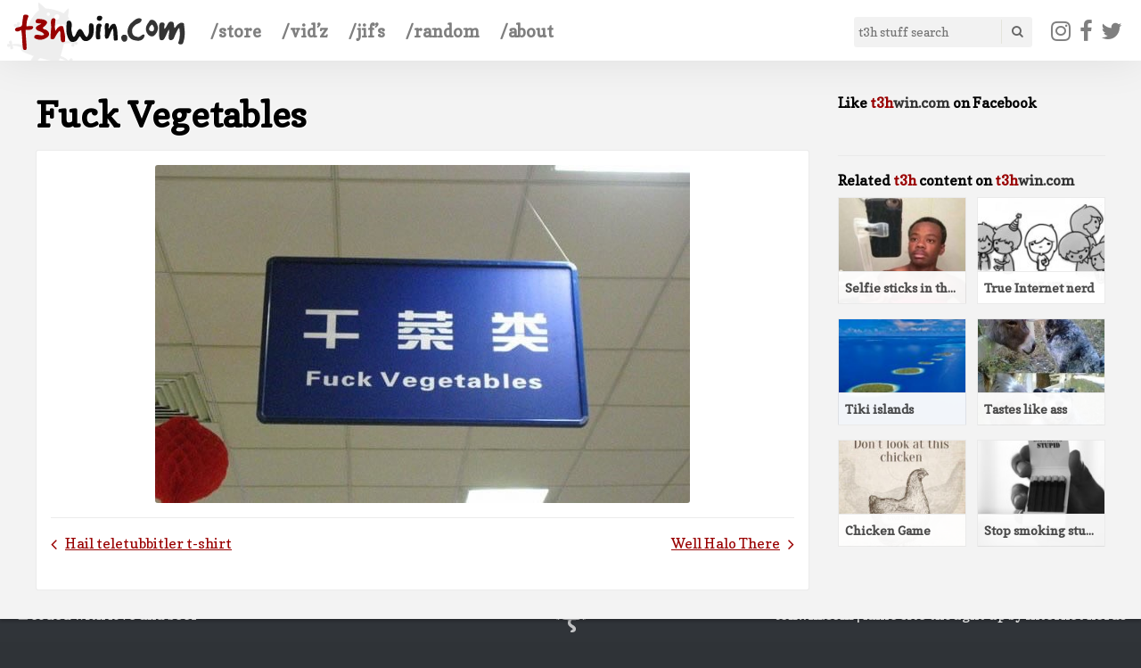

--- FILE ---
content_type: text/html; charset=UTF-8
request_url: https://t3hwin.com/fuck-vegetables/
body_size: 5417
content:
<!DOCTYPE html> <html xmlns:fb="http://ogp.me/ns/fb#" lang="en"> <head> <meta charset="UTF-8"> <title>Fuck Vegetables | t3hwin.com</title> <meta property="og:type" content="article"> <meta property="article:published_time" content="1424443154"> <meta property="article:modified_time" content="1424443154"> <meta property="article:author" content="t3hwin"> <link rel="canonical" href="https://t3hwin.com/fuck-vegetables/"/> <meta property="og:type" content="article"/> <meta property="og:locale" content="en_US"/> <meta property="og:site_name" content="t3hwin.com"/> <meta property="og:title" content="Fuck Vegetables | t3hwin.com"/> <meta property="og:url" content="https://t3hwin.com/fuck-vegetables/"/> <meta property="article:published_time" content="2015-02-20T14:39:14+00:00"/> <meta property="article:modified_time" content="2015-02-20T14:39:14+00:00"/> <meta property="article:publisher" content="https://www.facebook.com/t3hwin"/> <meta name="twitter:card" content="summary_large_image"/> <meta name="twitter:site" content="@t3hwin"/> <meta name="twitter:title" content="Fuck Vegetables | t3hwin.com"/> <script type="application/ld+json">{"@context":"https://schema.org","@graph":[{"@type":"WebSite","@id":"https://t3hwin.com/#/schema/WebSite","url":"https://t3hwin.com/","name":"t3hwin.com","description":"I owned, and that was t3h rape!","inLanguage":"en-US","potentialAction":{"@type":"SearchAction","target":{"@type":"EntryPoint","urlTemplate":"https://t3hwin.com/search/{search_term_string}/"},"query-input":"required name=search_term_string"},"publisher":{"@type":"Organization","@id":"https://t3hwin.com/#/schema/Organization","name":"t3hwin.com","url":"https://t3hwin.com/","sameAs":["https://www.facebook.com/t3hwin","https://twitter.com/t3hwin"]}},{"@type":"WebPage","@id":"https://t3hwin.com/fuck-vegetables/","url":"https://t3hwin.com/fuck-vegetables/","name":"Fuck Vegetables | t3hwin.com","inLanguage":"en-US","isPartOf":{"@id":"https://t3hwin.com/#/schema/WebSite"},"breadcrumb":{"@type":"BreadcrumbList","@id":"https://t3hwin.com/#/schema/BreadcrumbList","itemListElement":[{"@type":"ListItem","position":1,"item":"https://t3hwin.com/","name":"t3hwin.com"},{"@type":"ListItem","position":2,"item":"https://t3hwin.com/category/image/","name":"Image"},{"@type":"ListItem","position":3,"name":"Fuck Vegetables"}]},"potentialAction":{"@type":"ReadAction","target":"https://t3hwin.com/fuck-vegetables/"},"datePublished":"2015-02-20T14:39:14+00:00","dateModified":"2015-02-20T14:39:14+00:00","author":{"@type":"Person","@id":"https://t3hwin.com/#/schema/Person/ccd8eb4d764b1c6bf450589efa4c91d8","name":"santy"}}]}</script> <link rel='dns-prefetch' href='//www.googletagmanager.com'/> <link rel="alternate" title="oEmbed (JSON)" type="application/json+oembed" href="https://t3hwin.com/wp-json/oembed/1.0/embed?url=https%3A%2F%2Ft3hwin.com%2Ffuck-vegetables%2F"/> <link rel="alternate" title="oEmbed (XML)" type="text/xml+oembed" href="https://t3hwin.com/wp-json/oembed/1.0/embed?url=https%3A%2F%2Ft3hwin.com%2Ffuck-vegetables%2F&#038;format=xml"/> <style id='wp-img-auto-sizes-contain-inline-css' type='text/css'> img:is([sizes=auto i],[sizes^="auto," i]){contain-intrinsic-size:3000px 1500px} /*# sourceURL=wp-img-auto-sizes-contain-inline-css */ </style> <style id='wp-block-library-inline-css' type='text/css'> :root{--wp-block-synced-color:#7a00df;--wp-block-synced-color--rgb:122,0,223;--wp-bound-block-color:var(--wp-block-synced-color);--wp-editor-canvas-background:#ddd;--wp-admin-theme-color:#007cba;--wp-admin-theme-color--rgb:0,124,186;--wp-admin-theme-color-darker-10:#006ba1;--wp-admin-theme-color-darker-10--rgb:0,107,160.5;--wp-admin-theme-color-darker-20:#005a87;--wp-admin-theme-color-darker-20--rgb:0,90,135;--wp-admin-border-width-focus:2px}@media (min-resolution:192dpi){:root{--wp-admin-border-width-focus:1.5px}}.wp-element-button{cursor:pointer}:root .has-very-light-gray-background-color{background-color:#eee}:root .has-very-dark-gray-background-color{background-color:#313131}:root .has-very-light-gray-color{color:#eee}:root .has-very-dark-gray-color{color:#313131}:root .has-vivid-green-cyan-to-vivid-cyan-blue-gradient-background{background:linear-gradient(135deg,#00d084,#0693e3)}:root .has-purple-crush-gradient-background{background:linear-gradient(135deg,#34e2e4,#4721fb 50%,#ab1dfe)}:root .has-hazy-dawn-gradient-background{background:linear-gradient(135deg,#faaca8,#dad0ec)}:root .has-subdued-olive-gradient-background{background:linear-gradient(135deg,#fafae1,#67a671)}:root .has-atomic-cream-gradient-background{background:linear-gradient(135deg,#fdd79a,#004a59)}:root .has-nightshade-gradient-background{background:linear-gradient(135deg,#330968,#31cdcf)}:root .has-midnight-gradient-background{background:linear-gradient(135deg,#020381,#2874fc)}:root{--wp--preset--font-size--normal:16px;--wp--preset--font-size--huge:42px}.has-regular-font-size{font-size:1em}.has-larger-font-size{font-size:2.625em}.has-normal-font-size{font-size:var(--wp--preset--font-size--normal)}.has-huge-font-size{font-size:var(--wp--preset--font-size--huge)}.has-text-align-center{text-align:center}.has-text-align-left{text-align:left}.has-text-align-right{text-align:right}.has-fit-text{white-space:nowrap!important}#end-resizable-editor-section{display:none}.aligncenter{clear:both}.items-justified-left{justify-content:flex-start}.items-justified-center{justify-content:center}.items-justified-right{justify-content:flex-end}.items-justified-space-between{justify-content:space-between}.screen-reader-text{border:0;clip-path:inset(50%);height:1px;margin:-1px;overflow:hidden;padding:0;position:absolute;width:1px;word-wrap:normal!important}.screen-reader-text:focus{background-color:#ddd;clip-path:none;color:#444;display:block;font-size:1em;height:auto;left:5px;line-height:normal;padding:15px 23px 14px;text-decoration:none;top:5px;width:auto;z-index:100000}html :where(.has-border-color){border-style:solid}html :where([style*=border-top-color]){border-top-style:solid}html :where([style*=border-right-color]){border-right-style:solid}html :where([style*=border-bottom-color]){border-bottom-style:solid}html :where([style*=border-left-color]){border-left-style:solid}html :where([style*=border-width]){border-style:solid}html :where([style*=border-top-width]){border-top-style:solid}html :where([style*=border-right-width]){border-right-style:solid}html :where([style*=border-bottom-width]){border-bottom-style:solid}html :where([style*=border-left-width]){border-left-style:solid}html :where(img[class*=wp-image-]){height:auto;max-width:100%}:where(figure){margin:0 0 1em}html :where(.is-position-sticky){--wp-admin--admin-bar--position-offset:var(--wp-admin--admin-bar--height,0px)}@media screen and (max-width:600px){html :where(.is-position-sticky){--wp-admin--admin-bar--position-offset:0px}} /*# sourceURL=wp-block-library-inline-css */ </style> <style id='classic-theme-styles-inline-css' type='text/css'> /*! This file is auto-generated */ .wp-block-button__link{color:#fff;background-color:#32373c;border-radius:9999px;box-shadow:none;text-decoration:none;padding:calc(.667em + 2px) calc(1.333em + 2px);font-size:1.125em}.wp-block-file__button{background:#32373c;color:#fff;text-decoration:none} /*# sourceURL=/wp-includes/css/classic-themes.min.css */ </style> <script type="text/javascript" src="https://www.googletagmanager.com/gtag/js?id=G-YT061QHYFZ" id="google_gtagjs-js" async></script> <script type="text/javascript" id="google_gtagjs-js-after">
/* <![CDATA[ */
window.dataLayer = window.dataLayer || [];function gtag(){dataLayer.push(arguments);}
gtag("set","linker",{"domains":["t3hwin.com"]});
gtag("js", new Date());
gtag("set", "developer_id.dZTNiMT", true);
gtag("config", "G-YT061QHYFZ", {"googlesitekit_post_type":"post"});
//# sourceURL=google_gtagjs-js-after
/* ]]> */
</script> <link rel="https://api.w.org/" href="https://t3hwin.com/wp-json/"/><link rel="alternate" title="JSON" type="application/json" href="https://t3hwin.com/wp-json/wp/v2/posts/5942"/><meta name="generator" content="Site Kit by Google 1.168.0"/><meta name="google-site-verification" content="w6XcZpevCVO8trcpTIhlk_0Ygono44necscW046IEfU"> <meta name="viewport" content="width=device-width"> <meta name="robots" content="index, follow"> <base href="https://t3hwin.com/"> <link rel="preconnect" href="https://ajax.googleapis.com"> <link rel="preconnect" href="https://fonts.googleapis.com"> <link rel="preconnect" href="https://www.google-analytics.com"> <link rel="preconnect" href="https://stats.g.doubleclick.net"> <link rel="preconnect" href="https://connect.facebook.net"> <link rel="preconnect" href="https://staticxx.facebook.com"> <link rel="stylesheet" href="css/common.min.css"> <link rel="shortcut icon" href="favicon.ico"> <link rel="search" type="application/opensearchdescription+xml" href="opensearch.xml" title="t3hwin.com search"> <meta name="theme-color" content="#303438"> <meta name="msapplication-navbutton-color" content="#303438"> <meta name="apple-mobile-web-app-capable" content="yes"> <meta name="apple-mobile-web-app-status-bar-style" content="black-translucent"> <meta name="robots" content="index, follow"> <meta property="fb:admins" content="1217165082,1205352743,1328484766"> <meta property="fb:app_id" content="1500221616858092"> <meta property="og:image" content="https://i.t3hwin.com/2015/02/Fuck-Vegetables.jpg"> <meta name="twitter:creator" content="@t3hwin"> <meta name="twitter:site" content="@t3hwin"> <meta name="twitter:image" content="https://i.t3hwin.com/2015/02/Fuck-Vegetables.jpg"> <script async src="https://www.googletagmanager.com/gtag/js?id=UA-159475-28"></script> <script>
        window.dataLayer = window.dataLayer || [];
        function gtag(){dataLayer.push(arguments);}
        gtag('js', new Date());
        gtag('config', 'UA-159475-28');
	</script> <script>
		(function(c,l,a,r,i,t,y){
			c[a]=c[a]||function(){(c[a].q=c[a].q||[]).push(arguments)};
			t=l.createElement(r);t.async=1;t.src="https://www.clarity.ms/tag/"+i;
			y=l.getElementsByTagName(r)[0];y.parentNode.insertBefore(t,y);
		})(window, document, "clarity", "script", "3vwb6cl9i1");
	</script> <meta name="facebook-domain-verification" content="w00s5yk8mhpsimi5yfiffl4san4a6c"/> </head> <body> <div id="fb-root"></div> <script>
			window.fbAsyncInit = function() {
				FB.init({
					appId: '1500221616858092',
					xfbml: true,
					version: 'v2.1'
				});
			};

			(function(d, s, id){
				var js, fjs = d.getElementsByTagName(s)[0];
				if (d.getElementById(id)) {return;}
				js = d.createElement(s); js.id = id;
				js.src = "//connect.facebook.net/en_US/sdk.js";
				fjs.parentNode.insertBefore(js, fjs);
			}(document, 'script', 'facebook-jssdk'));
		</script> <div class="nav-mob_wrp" id="js-nav-mob-wrp"></div> <header class="hd" style="background-image:url(https://i.t3hwin.com/2016/07/t3hwin-cat-logo-medium.png)"> <a href="https://t3hwin.com" title="I owned, and that was t3h rape! | t3hwin.com" class="hd-logo hlp-fl"><img src="https://i.t3hwin.com/2016/07/t3hwin-logo.png" alt="I owned, and that was t3h rape! | t3hwin.com"></a> <a href="#" class="hd-nav-mob hlp-fr" id="js-nav-mob" aria-label="Mobile navigation"><i class="fa fa-bars"></i></a> <nav class="hd-nav hlp-fl" id="js-hd-nav" role="navigation"> <ul id="js-hd-nav-track"> <li><a href="https://store.t3hwin.com?utm_source=t3hwin&#038;utm_medium=web&#038;utm_campaign=nav_link">/store</a></li> <li><a href="https://t3hwin.com/videos/" title="all t3h videos">/vid&#8217;z</a></li> <li><a href="https://t3hwin.com/gifs/" title="all t3h animated gif images">/jif&#8217;s</a></li> <li><a href="/?random=1" title="random t3h content">/random</a></li> <li><a href="https://t3hwin.com/about/" title="about this bullshit">/about</a></li> </ul> </nav> <div class="hd-nav-soc hlp-fr hlp-clearfix" id="js-hd-nav-soc"> <a href="https://twitter.com/t3hwin" title="t3hwin on Twitter" rel="external noopener noreferrer"><i class="fa fa-twitter"></i></a> <a href="https://www.facebook.com/t3hwin" title="t3hwin on Facebook" rel="external noopener noreferrer"><i class="fa fa-facebook"></i></a> <a href="https://www.instagram.com/t3hwin" title="t3hwin on Instagram" rel="external noopener noreferrer"><i class="fa fa-instagram"></i></a> </div> <div class="hd-search hlp-fr" id="js-hd-search" itemscope itemtype="http://schema.org/WebSite"> <meta itemprop="url" content="https://t3hwin.com/"> <form role="search" method="get" id="searchform" class="hd-search-form" action="https://t3hwin.com/" itemprop="potentialAction" itemscope itemtype="http://schema.org/SearchAction"> <fieldset> <legend>Search for t3h stuff on t3hwin.com:</legend> <meta itemprop="target" content="https://t3hwin.com/?s={s}"> <label for="s" aria-label="Search t3hwin"></label> <input itemprop="query-input" type="text" placeholder="t3h stuff search" name="s" id="s" required> <button type="submit" aria-label="Search"><i class="fa fa-search"></i></button> </fieldset> </form> </div> </header> <main class="ct" role="main"> <div class="ct-inner hlp-clearfix"> <article class="media_item hlp-clearfix"> <h1>Fuck Vegetables</h1> <div class="media_item-wrp"> <figure class="media_item-image"><a href="https://i.t3hwin.com/2015/02/Fuck-Vegetables.jpg" class="can-zoom" data-smoothzoom="image"><img src="https://i.t3hwin.com/2015/02/Fuck-Vegetables.jpg" alt="Fuck Vegetables" height="379" width="600" loading="lazy"></a></figure> <div class="media_item-nav hlp-clearfix"> <a href="https://t3hwin.com/hail-teletubbitler-t-shirt/" rel="next">Hail teletubbitler t-shirt</a><a href="https://t3hwin.com/well-halo-there/" rel="prev">Well Halo There</a> </div> <section class="media_comments"> <div class="fb-comments" data-href="https://t3hwin.com/fuck-vegetables/" data-width="100%" data-numposts="15" data-colorscheme="light"></div> </section> </div> </article> <aside class="sdbr"> <div class="hlp-clearfix"> <div class="sdbr_item sdbr_fb"> <h2>Like <strong class="hlp-logo_text"><em>t3h</em>win.com</strong> on Facebook</h2> <div class="fb-like" data-href="https://www.facebook.com/t3hwin/" data-layout="standard" data-action="like" data-size="small" data-show-faces="true" data-share="false" data-width="300"></div> </div> </div> <div class="media_related hlp-clearfix"> <h2>Related <strong class="hlp-logo_text"><em>t3h</em></strong> content on <strong class="hlp-logo_text"><em>t3h</em>win.com</strong></h2> <a href="https://t3hwin.com/true-internet-nerd/" title="True Internet nerd" style="background-image:url(https://i.t3hwin.com/2014/12/True-Internet-nerd-180x134.jpg)" class="js-media_related"><span>True Internet nerd</span></a><a href="https://t3hwin.com/selfie-sticks-in-the-hood/" title="Selfie sticks in the hood" style="background-image:url(https://i.t3hwin.com/2016/10/Selfie-sticks-in-the-hood-180x125.jpg)" class="js-media_related"><span>Selfie sticks in the hood</span></a><a href="https://t3hwin.com/tastes-like-ass/" title="Tastes like ass" style="background-image:url(https://i.t3hwin.com/2020/01/Tastes-like-ass-180x265.jpg)" class="js-media_related"><span>Tastes like ass</span></a><a href="https://t3hwin.com/tiki-islands/" title="Tiki islands" style="background-image:url(https://i.t3hwin.com/2015/04/Tiki-Islands-180x113.jpg)" class="js-media_related"><span>Tiki islands</span></a><a href="https://t3hwin.com/stop-smoking-stupid/" title="Stop smoking stupid" style="background-image:url(https://i.t3hwin.com/2015/01/Stop-smoking-stupid-180x270.jpg)" class="js-media_related"><span>Stop smoking stupid</span></a><a href="https://t3hwin.com/chicken-game/" title="Chicken Game" style="background-image:url(https://i.t3hwin.com/2020/02/Chicken-Game-180x280.jpg)" class="js-media_related"><span>Chicken Game</span></a> </div> </aside> </div> </main> <footer class="ft"> <div class="ft-inner" style="background-image:url(https://i.t3hwin.com/2016/07/t3hwin-cat-logo-small.png)"> <p class="hlp-clearfix"> <small class="hlp-fr"> <strong>t3hwin.com</strong> | lame site thought up by internet nerds </small> <span class="hlp-fl"><i class="fa fa-beer"></i> coded with love and beer</span> </p> </div> </footer> <script src="https://ajax.googleapis.com/ajax/libs/webfont/1.6.16/webfont.js"></script> <script>WebFont.load({ google: { families: ['Copse'] } });</script> <script defer src="js/common.min.js"></script> <script defer src="https://static.cloudflareinsights.com/beacon.min.js/vcd15cbe7772f49c399c6a5babf22c1241717689176015" integrity="sha512-ZpsOmlRQV6y907TI0dKBHq9Md29nnaEIPlkf84rnaERnq6zvWvPUqr2ft8M1aS28oN72PdrCzSjY4U6VaAw1EQ==" data-cf-beacon='{"version":"2024.11.0","token":"35d79bfe89364dfb807ffb9728a95953","r":1,"server_timing":{"name":{"cfCacheStatus":true,"cfEdge":true,"cfExtPri":true,"cfL4":true,"cfOrigin":true,"cfSpeedBrain":true},"location_startswith":null}}' crossorigin="anonymous"></script>
</body> </html> 